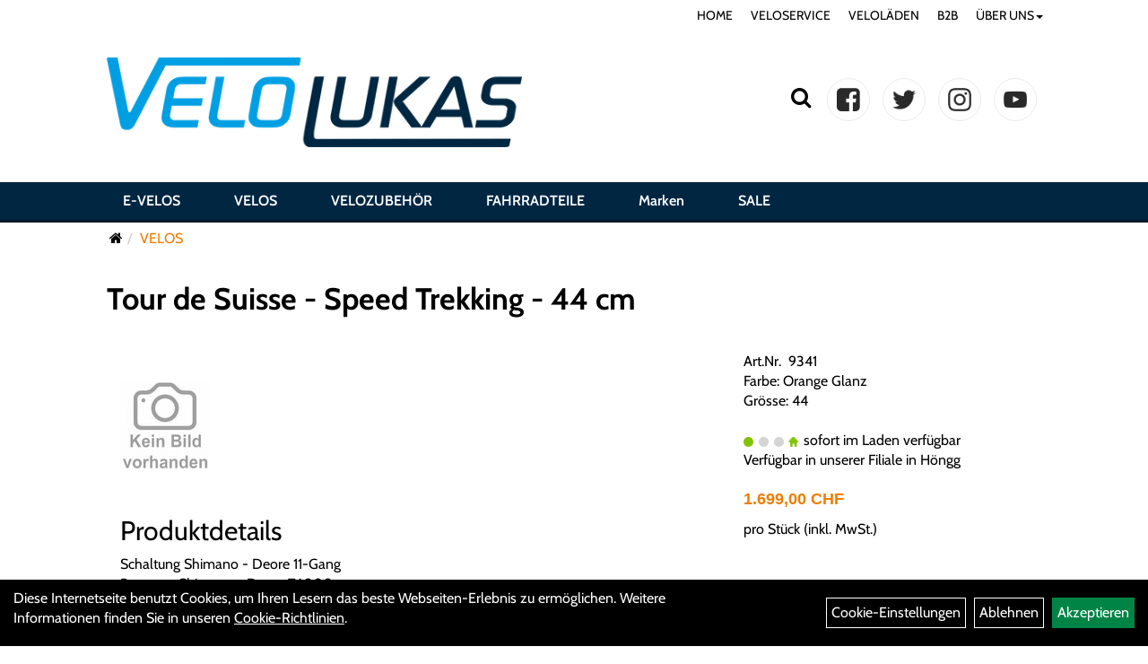

--- FILE ---
content_type: text/html; charset=utf-8
request_url: https://www.velolukas.ch/Tour-de-Suisse-Speed-Trekking-44-cm.html
body_size: 9778
content:
<!DOCTYPE html>
<html xmlns="http://www.w3.org/1999/xhtml" xml:lang="de_DE">
<head>
	<title>Tour de Suisse - Speed Trekking - 44 cm - VeloLukas</title>
	<link rel="icon" href="layout/velo-lukas/favicon.ico" type="image/vnd.microsoft.icon">
	<link rel="shortcut icon" href="layout/velo-lukas/favicon.ico" type="image/x-icon" />
	<link rel="icon" href="layout/velo-lukas/img/app_icon_192x192.png" sizes="192x192" />
	<link rel="apple-touch-icon-precomposed" href="layout/velo-lukas/img/app_icon_180x180.png" />
	<meta name="msapplication-TileImage" content="layout/velo-lukas/img/app_icon_270x270.png" />
	<meta http-equiv="X-UA-Compatible" content="IE=edge">
    <meta name="viewport" content="width=device-width, initial-scale=1">
	<base href="https://www.velolukas.ch/" />
	<link rel="canonical" href="https://www.velolukas.ch/Tour-de-Suisse-Speed-Trekking-44-cm.html">	
	<meta http-equiv="content-type" content="text/html; charset=utf-8" />
	<meta name="author" content="Velo Lukas GmbH" />
	<meta name="publisher" content="Velo Lukas GmbH" />
	<meta name="copyright" content="Velo Lukas GmbH" />
	<meta name="keywords" content="Tour, de, Suisse, -, Speed, Trekking, -, 44, cm" />
	<meta name="description" content="Tour de Suisse - Speed Trekking - 44 cm - Schaltung Shimano - Deore 11-Gang 
Bremsen Shimano - Deore T6000 
Gabel Starrgabel - Aluminium 
Vorbau Ka" />
	<meta name="page-topic" content="Tour de Suisse - Speed Trekking - 44 cm - Schaltung Shimano - Deore 11-Gang 
Bremsen Shimano - Deore T6000 
Gabel Starrgabel - Aluminium 
Vorbau Ka" />
	<meta name="abstract" content="Tour de Suisse - Speed Trekking - 44 cm - Schaltung Shimano - Deore 11-Gang 
Bremsen Shimano - Deore T6000 
Gabel Starrgabel - Aluminium 
Vorbau Ka" />
	<meta name="classification" content="Tour de Suisse - Speed Trekking - 44 cm - Schaltung Shimano - Deore 11-Gang 
Bremsen Shimano - Deore T6000 
Gabel Starrgabel - Aluminium 
Vorbau Ka" />
	<meta name="audience" content="Alle" />
	<meta name="page-type" content="Onlineschaufenster" />
	<meta name="robots" content="INDEX,FOLLOW" />	<meta http-equiv="expires" content="86400" /> <!-- 1 Tag -->
	<meta http-equiv="pragma" content="no-cache" />
	<meta http-equiv="cache-control" content="no-cache" />
	<meta http-equiv="Last-Modified" content="Sat, 17 Jan 2026 15:39:22 CET" /> <!-- heute -->
	<meta http-equiv="Content-language" content="de" />
		<link rel="stylesheet" type="text/css" href="layout/velo-lukas/css/bootstrap-3.3.6-dist/css/bootstrap.min.css" />
	<link rel="stylesheet" type="text/css" href="layout/velo-lukas/css/font-awesome-4.7.0/css/font-awesome.min.css" />
	<link rel="stylesheet" type="text/css" href="layout/velo-lukas/css/style.min.css" />
	<link rel="stylesheet" type="text/css" href="layout/velo-lukas/publiccss/publiccss.css" />
	<link rel="stylesheet" type="text/css" href="layout/velo-lukas/js/jquery-simplyscroll-2.0.05/jquery.simplyscroll.min.css" />
	<link rel="stylesheet" type="text/css" href="layout/velo-lukas/js/camera/css/camera.min.css" />
	<link rel="shortcut icon" href="layout/velo-lukas/favicon.ico" type="image/x-icon" />
	<link rel="icon" href="layout/velo-lukas/img/app_icon_192x192.png" sizes="192x192" />
	<link rel="apple-touch-icon-precomposed" href="layout/velo-lukas/img/app_icon_180x180.png" />
	<meta name="msapplication-TileImage" content="layout/velo-lukas/img/app_icon_270x270.png" />
	<!--<link rel="stylesheet" type="text/css" href="js/fancybox/jquery.fancybox-1.3.4.css" media="screen" />-->


	<!--<link rel="stylesheet" type="text/css" href="bx_styles/bx_styles.css" />-->
	<!-- bxSlider CSS file -->
	<!--<link href="js/bxSlider_4.1.2/jquery.bxslider.css" rel="stylesheet" />
	<link href="css/style.css" rel="stylesheet" type="text/css" />-->

	<!-- HTML5 Shim and Respond.js IE8 support of HTML5 elements and media queries -->
	<!-- WARNING: Respond.js doesn't work if you view the page via file:// -->
	<!--[if lt IE 9]>
	  <script src="js/html5shiv.js"></script>
	  <script src="js/respond.min.js"></script>
	<![endif]-->
	<link rel="stylesheet" type="text/css" href="layout/velo-lukas/css/artikel.min.css" />
<link rel="stylesheet" type="text/css" href="layout/velo-lukas/js/fancybox-2.1.5/source/jquery.fancybox.min.css" />

		</head>
<body>
	<div class="backdrop">

	</div>
	<div class="backdrop-content">
		<button type="button" class="close" data-dismiss="modal" aria-label="Schließen">&times;</button>
		<div class="backdrop-content-body">

		</div>
	</div>
		<div class="fullscreen-search">
		<button class="btn btn-close toggle-fullscreen-search">
			<i class="fa fa-times"></i>
		</button>
		<div class="fullscreen-search-form">
			<form action="suche.php" method="GET">
				<h3>Suche</h3>
				<div class="input-group">
					<input class="form-control" name="suchbegriff" placeholder="Suchbegriff" />
      				<div class="input-group-btn">
      					<button class="btn btn-primary">
      						<i class="fa fa-search"></i>
      					</button>
      				</div>
      			</div>
			</form>
		</div>
	</div>
	<div id="message"></div>
	<a href="#" class="backToTop"><i class="fa fa-chevron-up" aria-hidden="true"></i></a>
	<div class="modal fade" id="myModal">
	  <div class="modal-dialog modal-xlg">
		<div class="modal-content">
		  <div class="modal-header">
			<button type="button" class="close" data-dismiss="modal" aria-label="Schließen">&times;</button>
			<h4 class="modal-title"></h4>
		  </div>
		  <div class="modal-body clearfix">
		  </div>
		  <div class="modal-footer">
			<button type="button" class="btn btn-default" data-dismiss="modal">Close</button>
		  </div>
		</div><!-- /.modal-content -->
	  </div><!-- /.modal-dialog -->
	</div><!-- /.modal -->
	
<div class="container-fluid p0 row-offcanvas row-offcanvas-left">
	<div class="col-xs-12 p0" id="allaround">
		<div id="navTopFixed">
			<div class="col-xs-12 col-lg-10 col-lg-offset-1 p0 hidden-xs" id="topNavigation">
				<ul class="ul1 nav navbar-nav" role="list"><li class="cmsLink1 ">
									<a class="" href="https://www.velolukas.ch/index.php" title="HOME">HOME</a>
									</li><li class="cmsLink1 ">
									<a class="" href="https://www.velolukas.ch/Veloservice" title="VELOSERVICE">VELOSERVICE</a>
									</li><li class="cmsLink1 ">
									<a class="" href="https://www.velolukas.ch/Veloläden" title="VELOLÄDEN">VELOLÄDEN</a>
									</li><li class="cmsLink1 ">
									<a class="" href="https://www.velolukas.ch/B2B-Flotte" title="B2B ">B2B </a>
									</li><li class="dropdown cmsLink1 ">
									<a class="dropdown-toggle " data-toggle="dropdown"  href="#" title="ÜBER UNS">ÜBER UNS<span class="caret"></span></a>
									<ul class="dropdown-menu dropdown-menu-right cmsSubUl1" role="list"><li class="cmsSubLi1 ">
														<a class="cmsSubLink" href="https://www.velolukas.ch/ueber-uns" title="Über uns">Über uns</a>
														</li><li class="cmsSubLi1 ">
														<a class="cmsSubLink" href="https://www.velolukas.ch/jobs" title="Jobs">Jobs</a>
														</li><li class="cmsSubLi1 ">
														<a class="cmsSubLink" href="https://www.velolukas.ch/Unser-Einsatz" title="Unser Einsatz">Unser Einsatz</a>
														</li><li class="cmsSubLi1 ">
														<a class="cmsSubLink" href="https://www.velolukas.ch/Kontakt" title="Kontakt">Kontakt</a>
														</li></ul></li></ul>			</div>
			<div id="headerdiv" class="col-xs-12 ">
				<div class="col-xs-12 col-lg-10 col-lg-offset-1 p0">
					<div id="headerlogo" class="pull-left mb10">
						<a href="./" title="VeloLukas">
							<img class="img-responsive" src="layout/velo-lukas/img/logo-velo-lukas.png" title="VeloLukas" alt="VeloLukas" />
						</a>
					</div>
					<div class="visible-xs pull-left mt0">
							<!--<button type="button" id="toggleCanvasBtn" class="navbar-toggle btn btn-default pull-right collapsed" data-toggle="collapse" data-target="#collapsable-2">--><!--#collapsable-2,.navigation_unterkategorien_1-->
							
							
							<div class="visible-xs pull-right">
												
											</div>
							<button class="pull-right btn btn-link toggle-fullscreen-search visible-xs">
								<i class="fa fa-search"></i>
							</button>
							<button type="button" id="toggleCanvasBtn" class="navbar-toggle btn btn-default pull-right collapsed" data-toggle="offcanvas" data-target="#sidebar"><!--#collapsable-2,.navigation_unterkategorien_1-->
								<span class="sr-only">Toggle navigation</span>
								<span class="icon-bar"></span>
								<span class="icon-bar"></span>
								<span class="icon-bar"></span>
							</button>
					</div>
					<div class="pull-right inlineIconMenu">
						<button class="pull-left btn btn-link toggle-fullscreen-search hidden-xs">
							<i class="fa fa-search"></i>
						</button>
						<span class="hidden-xs">
											
										</span>
						<div class="socialmediaLinks">
							<a href="https://www.facebook.com/velolukas/" target="_blank"><img alt="" src="/userfiles/image/facebook.png" /></a> <a href="#"><img alt="" src="/userfiles/image/twitter.png" /></a> <a href="#"><img alt="" src="/userfiles/image/instagram.png" /></a> <a href="#"><img alt="" src="/userfiles/image/youtube.png" /></a>						</div>
																		
											</div>
				</div>
				
			</div>
		
			<div class="col-xs-12 p0">
				<div class="hidden-xs collapse navbar-collapse" id="mdMainNav">
					<div class="col-xs-12 col-lg-10 col-lg-offset-1 p0">
						
		<ul class="navigation_hauptkategorien nav navbar-nav">
				<li>
					<a href="E-VELOS.html">E-VELOS</a><ul class="dropdown-menu"><li class="NaviItem_subkat_1"><a class="" href="E-VELOS/E-City.html" title="E-City - VeloLukas">E-City</a><li class="NaviItem_subkat_1"><a class="" href="E-VELOS/E-Trekking.html" title="E-Trekking - VeloLukas">E-Trekking</a><li class="NaviItem_subkat_1"><a class="" href="E-VELOS/E-Bike-Crossover.html" title="E-Bike Crossover - VeloLukas">E-Bike Crossover</a><li class="NaviItem_subkat_1"><a class="" href="E-VELOS/E-MTB.html" title="E-MTB - VeloLukas">E-MTB</a><li class="NaviItem_subkat_1"><a class="" href="E-VELOS/E-Urban-Light-Assist.html" title="E-Urban Light Assist - VeloLukas">E-Urban Light Assist</a><li class="NaviItem_subkat_1"><a class="" href="E-VELOS/Schnelle-E-Velos.html" title="Schnelle E-Velos - VeloLukas">Schnelle E-Velos</a></ul></li>
				<li>
					<a href="Velos.html">VELOS</a><ul class="dropdown-menu"><li class="NaviItem_subkat_1"><a class="" href="Velos/Kinder-/Jugendvelos.html" title="Kinder- /Jugendvelos - VeloLukas">Kinder- /Jugendvelos</a><li class="NaviItem_subkat_1"><a class="" href="Velos/Cityvelos.html" title="Cityvelos - VeloLukas">Cityvelos</a><li class="NaviItem_subkat_1"><a class="" href="Velos/Tourenvelos-/-Trekkingvelos.html" title="Tourenvelos / Trekkingvelos - VeloLukas">Tourenvelos / Trekkingvelos</a></ul></li>
				<li>
					<a href="VELOZUBEHÖR.html">VELOZUBEHÖR</a><ul class="dropdown-menu"><li class="NaviItem_subkat_1"><a class="" href="VELOZUBEHÖR/Beleuchtung.html" title="Beleuchtung - VeloLukas">Beleuchtung</a><li class="NaviItem_subkat_1"><a class="" href="VELOZUBEHÖR/Fahrradanhänger.html" title="Fahrradanhänger - VeloLukas">Fahrradanhänger</a><li class="NaviItem_subkat_1"><a class="" href="VELOZUBEHÖR/Fahrradcomputer.html" title="Fahrradcomputer - VeloLukas">Fahrradcomputer</a><li class="NaviItem_subkat_1"><a class="" href="VELOZUBEHÖR/Flaschenhalter.html" title="Flaschenhalter - VeloLukas">Flaschenhalter</a><li class="NaviItem_subkat_1"><a class="" href="VELOZUBEHÖR/Flickzeug.html" title="Flickzeug - VeloLukas">Flickzeug</a><li class="NaviItem_subkat_1"><a class="" href="VELOZUBEHÖR/Gepäckträger.html" title="Gepäckträger - VeloLukas">Gepäckträger</a><li class="NaviItem_subkat_1"><a class="" href="VELOZUBEHÖR/Kindersitze.html" title="Kindersitze - VeloLukas">Kindersitze</a><li class="NaviItem_subkat_1"><a class="" href="VELOZUBEHÖR/Klingeln-Hupen.html" title="Klingeln & Hupen - VeloLukas">Klingeln & Hupen</a><li class="NaviItem_subkat_1"><a class="" href="VELOZUBEHÖR/Körbe.html" title="Körbe - VeloLukas">Körbe</a><li class="NaviItem_subkat_1"><a class="" href="VELOZUBEHÖR/Packtaschen.html" title="Packtaschen - VeloLukas">Packtaschen</a><li class="NaviItem_subkat_1"><a class="" href="VELOZUBEHÖR/Pflegemittel.html" title="Pflegemittel - VeloLukas">Pflegemittel</a><li class="NaviItem_subkat_1"><a class="" href="VELOZUBEHÖR/Pumpen.html" title="Pumpen - VeloLukas">Pumpen</a><li class="NaviItem_subkat_1"><a class="" href="VELOZUBEHÖR/Schlösser.html" title="Schlösser - VeloLukas">Schlösser</a><li class="NaviItem_subkat_1"><a class="" href="VELOZUBEHÖR/Wasserflaschen.html" title="Wasserflaschen - VeloLukas">Wasserflaschen</a><li class="NaviItem_subkat_1"><a class="" href="VELOZUBEHÖR/Werkzeuge.html" title="Werkzeuge - VeloLukas">Werkzeuge</a></ul></li>
				<li>
					<a href="FAHRRADTEILE.html">FAHRRADTEILE</a><ul class="dropdown-menu"><li class="NaviItem_subkat_1"><a class="" href="FAHRRADTEILE/Bremsanlagen.html" title="Bremsanlagen - VeloLukas">Bremsanlagen</a><li class="NaviItem_subkat_1"><a class="" href="FAHRRADTEILE/Bremsen.html" title="Bremsen - VeloLukas">Bremsen</a><li class="NaviItem_subkat_1"><a class="" href="FAHRRADTEILE/Griffe.html" title="Griffe - VeloLukas">Griffe</a><li class="NaviItem_subkat_1"><a class="" href="FAHRRADTEILE/Innenlager.html" title="Innenlager - VeloLukas">Innenlager</a><li class="NaviItem_subkat_1"><a class="" href="FAHRRADTEILE/Kabel.html" title="Kabel - VeloLukas">Kabel</a><li class="NaviItem_subkat_1"><a class="" href="FAHRRADTEILE/Kassetten-Ritzel.html" title="Kassetten & Ritzel - VeloLukas">Kassetten & Ritzel</a><li class="NaviItem_subkat_1"><a class="" href="FAHRRADTEILE/Ketten.html" title="Ketten - VeloLukas">Ketten</a><li class="NaviItem_subkat_1"><a class="" href="FAHRRADTEILE/Kettenblätter.html" title="Kettenblätter - VeloLukas">Kettenblätter</a><li class="NaviItem_subkat_1"><a class="" href="FAHRRADTEILE/Kurbel-garnituren.html" title="Kurbel & -garnituren - VeloLukas">Kurbel & -garnituren</a><li class="NaviItem_subkat_1"><a class="" href="FAHRRADTEILE/Lenkerbänder.html" title="Lenkerbänder - VeloLukas">Lenkerbänder</a><li class="NaviItem_subkat_1"><a class="" href="FAHRRADTEILE/Naben.html" title="Naben - VeloLukas">Naben</a><li class="NaviItem_subkat_1"><a class="" href="FAHRRADTEILE/Pedale.html" title="Pedale - VeloLukas">Pedale</a><li class="NaviItem_subkat_1"><a class="" href="FAHRRADTEILE/Reifen.html" title="Reifen - VeloLukas">Reifen</a><li class="NaviItem_subkat_1"><a class="" href="FAHRRADTEILE/Sättel.html" title="Sättel - VeloLukas">Sättel</a><li class="NaviItem_subkat_1"><a class="" href="FAHRRADTEILE/Sattelstützen.html" title="Sattelstützen - VeloLukas">Sattelstützen</a><li class="NaviItem_subkat_1"><a class="" href="FAHRRADTEILE/Schalthebel.html" title="Schalthebel - VeloLukas">Schalthebel</a><li class="NaviItem_subkat_1"><a class="" href="FAHRRADTEILE/Schaltungen.html" title="Schaltungen - VeloLukas">Schaltungen</a><li class="NaviItem_subkat_1"><a class="" href="FAHRRADTEILE/Schaltwerke.html" title="Schaltwerke - VeloLukas">Schaltwerke</a><li class="NaviItem_subkat_1"><a class="" href="FAHRRADTEILE/Schutzbleche.html" title="Schutzbleche - VeloLukas">Schutzbleche</a><li class="NaviItem_subkat_1"><a class="" href="FAHRRADTEILE/Ständer.html" title="Ständer - VeloLukas">Ständer</a><li class="NaviItem_subkat_1"><a class="" href="FAHRRADTEILE/Steuersätze.html" title="Steuersätze - VeloLukas">Steuersätze</a><li class="NaviItem_subkat_1"><a class="" href="FAHRRADTEILE/Vorbauten.html" title="Vorbauten - VeloLukas">Vorbauten</a></ul></li>
				<li class="markenli">
					<a class="markena" href="hersteller.php" title="VeloLukas - Marken">Marken</a>
				</li>
				<li class="saleli">
					<a class="sale" href="sale.php" title="VeloLukas - SALE">SALE</a>
				</li>
		</ul>					</div>
				</div>
				
			</div>
		</div>
		
		<div class="col-xs-12 col-lg-10 col-lg-offset-1 p0 emption_text">
				<div class="col-xs-12 p0">
					<ol class="breadcrumb m0"><li><a href="index.php"  title="Start"><i class="fa fa-home"></i></a></li><li class="active"><a href="Velos.html"  title="VELOS">VELOS</a></li>
					</ol>
				</div></div>		
		<div id="maindiv" class="col-xs-12 p0">
					<div id="inhaltdivstart" class="col-xs-12 p0">
		
<div id="artikel_inhalt" class="col-xs-12">
										
		<!--<h1 class="title"><a href="Velos.html">VELOS</a></h1>-->
	
				

<div class="titlebar pl0 pr0 pt10 pb30 col-xs-12 col-lg-10 col-lg-offset-1">
	<h1 class="p0"><a class="artikellink" href="Tour-de-Suisse-Speed-Trekking-44-cm.html" title="Tour de Suisse - Speed Trekking - 44 cm - VeloLukas">Tour de Suisse - Speed Trekking - 44 cm</a></h1>
</div>


<div class="col-xs-12 col-lg-10 col-lg-offset-1 p0">
	<div class="col-xs-12 col-md-8">
		<div class="col-xs-12 p0">
			<div class="artikelhersteller col-xs-12 p0"></div>
			<a class="lightbox fancybox.image" href="getimage.php?artikelid=000000-63bebc7722a1e&size=xl&image=1" title="Tour de Suisse - Speed Trekking - 44 cm">
				<img src="getimage.php?artikelid=000000-63bebc7722a1e&size=xl&image=1" title="Tour de Suisse - Speed Trekking - 44 cm" alt="Tour de Suisse - Speed Trekking - 44 cm" onError="this.onerror=null;this.src='layout/'velo-lukas/img/keinbild_1.jpg'"/>
			</a>
		</div>
		<div class="minibilder col-xs-12 p0">
							
				
								
					
				
								
					
				
								
					
				
								
					
				
				
				
			
				
			
			
		</div>
		<div class="col-xs-12 p0 visible-xs visible-sm">
			<div class="productNewReduced"></div>
			<span>Art.Nr.&nbsp; 9341</span><br />
			Farbe: Orange Glanz<br />
Gr&ouml;sse: 44<br /><br />
			<div class="artikelampel col-xs-12 p0 mb20"><img src="https://www.velolukas.ch/layout/velo-lukas/img/ampel_haus.png" title="sofort im Laden verfügbar
Verfügbar in unserer Filiale in Höngg
" alt="sofort im Laden verfügbar
Verfügbar in unserer Filiale in Höngg
" /> sofort im Laden verfügbar<br />Verfügbar in unserer Filiale in Höngg<br /></div>
		
							
				<p class="mt10"><span class="preisanzeige">1.699,00 CHF</span></p>
			
				
			
			 pro Stück 
			(inkl. MwSt.)
			<br />
			
			<span class="siesparen"></span><br />				
			
			
						<br />
			

					<br />
					

			
			
			
			<div class="col-xs-12 p0">
				
			</div>
							
			<a href="#fragen" class="btn btn-merkur-2 txtpopup" title="Fragen zum Artikel">
	  			<i class="fa fa-comments"></i>
				<span>Fragen zum Artikel</span>
			</a>
			
				
			
			
		</div>
		<div id="Produktdetails" class="col-xs-12 clearfix table-responsive  pt30 pl0 pb50 pr0">
			<h2>Produktdetails</h2>
			Schaltung Shimano - Deore 11-Gang&nbsp;<br />
Bremsen Shimano - Deore T6000&nbsp;<br />
Gabel Starrgabel - Aluminium&nbsp;<br />
Vorbau Kalloy - ASNR1 OS-90 Schwarz&nbsp;<br />
Lenkererh&ouml;hung Standard Anzahl Spacer&nbsp;<br />
Lenker Satori - Deviant Bow 700mm&nbsp;<br />
Griffe Velo - Ergo D3&nbsp;<br />
Scheinwerfer Busch &amp; M&uuml;ller - IQ-X&nbsp;<br />
R&uuml;cklicht in Schutzblech integriert&nbsp;<br />
Dynamo Shimano - DH-UR700-3D&nbsp;<br />
Schutzbleche Curana - CLite&nbsp;<br />
Gep&auml;cktr&auml;ger Racktime - StandIT IMM&nbsp;<br />
Sattel Selle Royal - Viper&nbsp;<br />
Sattelst&uuml;tzenklemmung Kalloy&nbsp;<br />
Sattelst&uuml;tze Kalloy - SP719&nbsp;<br />
Felgen Mach1 - 820&nbsp;<br />
Speichen DT Swiss Speichen&nbsp;<br />
Pneu Schwalbe - Little Big Ben&nbsp;<br />
Schlauch Schwalbe - SV17&nbsp;<br />
Schloss Trelock - RS 453 POC&nbsp;<br />
Pedale Wellgo - Sandpaper&nbsp;<br />
St&auml;nder Hebie - FIX 40<br />
			
			
			
			
			<div class="hidden">
				<script type="application/ld+json">
            {"@context":"https:\/\/schema.org","@type":"Product","category":"VELOS","sku":"9341","gtin":"00009341","name":"Tour de Suisse - Speed Trekking - 44 cm","description":"Schaltung Shimano - Deore 11-Gang&nbsp;\nBremsen Shimano - Deore T6000&nbsp;\nGabel Starrgabel - Aluminium&nbsp;\nVorbau Kalloy - ASNR1 OS-90 Schwarz&nbsp;\nLenkererh&ouml;hung Standard Anzahl Spacer&nbsp;\nLenker Satori - Deviant Bow 700mm&nbsp;\nGriffe Velo - Ergo D3&nbsp;\nScheinwerfer Busch &amp; M&uuml;ller - IQ-X&nbsp;\nR&uuml;cklicht in Schutzblech integriert&nbsp;\nDynamo Shimano - DH-UR700-3D&nbsp;\nSchutzbleche Curana - CLite&nbsp;\nGep&auml;cktr&auml;ger Racktime - StandIT IMM&nbsp;\nSattel Selle Royal - Viper&nbsp;\nSattelst&uuml;tzenklemmung Kalloy&nbsp;\nSattelst&uuml;tze Kalloy - SP719&nbsp;\nFelgen Mach1 - 820&nbsp;\nSpeichen DT Swiss Speichen&nbsp;\nPneu Schwalbe - Little Big Ben&nbsp;\nSchlauch Schwalbe - SV17&nbsp;\nSchloss Trelock - RS 453 POC&nbsp;\nPedale Wellgo - Sandpaper&nbsp;\nSt&auml;nder Hebie - FIX 40","brand":"Tour de Suisse","offers":{"@type":"offer","availability":"https:\/\/schema.org\/InStock","price":"1699.00","priceCurrency":"CHF","priceValidUntil":"2026-01-18","url":"https:\/\/www.velolukas.ch\/Tour-de-Suisse-Speed-Trekking-44-cm.html"}}
        </script>
			</div>
		</div>
	</div>
	
	<div class="hidden" id="artikel_back_notification_dialog">
		
	</div>


	<div class="col-xs-12 col-md-4 hidden-xs hidden-sm">
		<div class="productNewReduced"></div>
		<span>Art.Nr.&nbsp; 9341</span><br />
		Farbe: Orange Glanz<br />
Gr&ouml;sse: 44<br /><br />
		<div class="artikelampel col-xs-12 p0 mb20"><img src="https://www.velolukas.ch/layout/velo-lukas/img/ampel_haus.png" title="sofort im Laden verfügbar
Verfügbar in unserer Filiale in Höngg
" alt="sofort im Laden verfügbar
Verfügbar in unserer Filiale in Höngg
" /> sofort im Laden verfügbar<br />Verfügbar in unserer Filiale in Höngg<br /></div>
	
						
			<p class="mt10"><span class="preisanzeige">1.699,00 CHF</span></p>
		
				
		
		 pro Stück 
		(inkl. MwSt.)
		<br />
		
		<span class="siesparen"></span><br />				
		
		<br />
				<br />
		

					<br />
					

		
		
		
		<div class="col-xs-12 p0">
			
		</div>
						
		<a href="#fragen" class="btn btn-merkur-2 txtpopup" title="Fragen zum Artikel">
  			<i class="fa fa-comments"></i>
			<span>Fragen zum Artikel</span>
		</a>
		
				
		
		
	</div>
</div>
	
				
<div id="fragen" class="hidden">
	<div class="col-xs-12 p0 question_form_content">
		<h3 class="bold">Haben Sie Fragen zum Artikel?</h3>
		<p>Gern beantworten wir Ihre Fragen zum oben gezeigten Artikel. Schreiben Sie uns eine Nachricht und wir melden uns zurück</p>
		
			<div class=" anyForm mb10 " data-type="question" data-id="2">
				<div class="text-content ui-sortable-handle" id="Text1" data-original-name="Text1" data-type="Text" style="">M&ouml;chtest Du dieses Produkt reservieren, w&uuml;nschst Du dazu eine Verkaufsberatung und Probefahrt oder hast Du eine Frage?<br>
Schreibe uns eine Nachricht und wir melden uns bei Dir.</div><div class="form-group ui-sortable-handle" id="Name" data-original-name="Name" data-type="Input" data-kunden-data="vorname_nachname"><label class="required" for="input0696b9f1a0a587487501753">Vorname, Name</label><input class="form-control" name="Name" tabindex="0" required="" id="input0696b9f1a0a587487501753"></div><div class="form-group ui-sortable-handle" id="Input3" data-original-name="Input3" data-type="Input" style=""><label class="required" for="input1696b9f1a0a5c0232201513">Postleitzahl</label><input class="form-control" name="Input3" tabindex="0" required="" id="input1696b9f1a0a5c0232201513"></div><div class="form-group ui-sortable-handle" id="Input4" data-original-name="Input4" data-type="Input" style=""><label class="required" for="input2696b9f1a0a5e0365204720">Ort</label><input class="form-control" name="Input4" tabindex="0" required="" id="input2696b9f1a0a5e0365204720"></div><div class="form-group ui-sortable-handle" id="Input5" data-original-name="Input5" data-type="Input" style=""><label class="required" for="input3696b9f1a0a5fc550864379">Land</label><input class="form-control" name="Input5" tabindex="0" required="" id="input3696b9f1a0a5fc550864379"></div><div class="form-group ui-sortable-handle" id="email" data-original-name="email" data-type="Email" data-kunden-data="email"><label class="required" for="input4696b9f1a0a617565198395">E-Mail-Adresse</label><input class="form-control" required="" name="email" id="input4696b9f1a0a617565198395"></div><div class="form-group ui-sortable-handle" id="Input6" data-original-name="Input6" data-type="Input" style=""><label class="" for="input5696b9f1a0a631082956389">Telefonnummer</label><input class="form-control" name="Input6" tabindex="0" id="input5696b9f1a0a631082956389"></div><div class="form-group ui-sortable-handle" id="Frage" data-original-name="Frage" data-type="Textarea"><label class="required" for="Textarea1">Textfeld</label><textarea class="form-control" id="Textarea1" tabindex="0" name="Frage" required=""></textarea></div>

		
			<div class="form-group mb10">
				<label for="copy696b9f1a0a2cb781595725">Ich möchte eine Kopie dieser Nachricht erhalten</label>
				<input id="copy696b9f1a0a2cb781595725" type="checkbox" name="_request_copy" value="1" />
			</div>
			<!--<div class="form-group requestCopyEMail">
				<label>Ihre E-Mail-Adresse</label>
				<input name="_customer_email" value="" />
			</div>-->
			<div class="form-group clearfix mb10">
				<label for="cap696b9f1a0a2d9439361974">Sicherheitscode</label>
				<div>
					<img class="captcha_image" src="https://www.velolukas.ch/includes/captcha/captcha.php" alt="CAPTCHA Image" /><br />
					<p>Bitte geben Sie die Buchstaben und Zahlen aus dem Bild hier ein. Achten Sie auf Groß- und Kleinschreibung.</p>
					<input id="cap696b9f1a0a2d9439361974" type="text" name="captcha_code" size="10" maxlength="6" class="form-control"  aria-label="Captcha" />		
				</div>
			</div><input name="artikelid" value="000000-63bebc7722a1e" type="hidden" />
			<div class="form-group" id="Checkbox_Datenschutz" data-original-name="Checkbox_Datenschutz" data-type="Checkbox" data-index="-1">
				<label class="required" for="ds696b9f1a0a2e0139806929">
					Die <a href="/datenschutz.php" target="_blank">Datenschutzerklärung</a> habe ich zur Kenntnis genommen.
				</label>
				<input id="ds696b9f1a0a2e0139806929" class="" name="Checkbox_Datenschutz" value="1" required="" type="checkbox">
			</div>
				<input name="id" value="2" type="hidden"/>
				<input name="action" value="sendAnyForm" type="hidden"/>
				<button class="btn btn-primary submitAnyForm">Abschicken</button>
				<p style="font-size: 14px;color: #B60000;margin-top:10px">* = Pflichtangabe</p>
			</div>
	</div>
</div>

				


	





<div id="addon_artikel" class="hidden">
		<div class="col-xs-12 p0 mb10 popup_artikel_details">
			<div class="col-xs-3 col-md-3">
				<img src="getimage.php?artikelid=000000-63bebc7722a1e&size=xl&image=1" title="Tour de Suisse - Speed Trekking - 44 cm" alt="Tour de Suisse - Speed Trekking - 44 cm" 
					onError="this.onerror=null;this.src='layout/'velo-lukas/img/keinbild_1.jpg'"/>
			</div>
			<div class="col-xs-9 col-md-9 p0">
				<div class="col-xs-12 col-md-6 col-lg-4">
					<h3>Tour de Suisse - Speed Trekking - 44 cm</h3>
					<p>Farbe: Orange Glanz<br />
Gr&ouml;sse: 44</p>
				</div>
				<div class="col-xs-12 col-md-6 col-lg-4">
					<div class="artikelampel col-xs-12 p0 mb20"><img src="https://www.velolukas.ch/layout/velo-lukas/img/ampel_haus.png" title="sofort im Laden verfügbar
Verfügbar in unserer Filiale in Höngg
" alt="sofort im Laden verfügbar
Verfügbar in unserer Filiale in Höngg
" /> &nbsp; sofort im Laden verfügbar<br />Verfügbar in unserer Filiale in Höngg<br /></div>
				</div>
				<div class="col-xs-12 col-md-6 col-lg-4">
					<span class="preisanzeige">1.699,00 CHF</span>
				</div>
			</div>
		</div>
		<div class="col-xs-12 p0 artikel_addon_liste_container">		
			<div class="addon_artikel_cart_info col-xs-12">
				<div class="pull-right">
					<b>Ihr Warenkorb:</b>
					<span class="artikel_count"></span>
					<span class="artikel_preis"></span>
				</div>
			</div>
			<div class="col-xs-12 p0 artikel_addon_liste_navigation">
				<div class="pull-left">
					<button class="btn btn-default" onclick="$dlg.close();">
						Weiter einkaufen
					</button>
				</div>
				<div class="pull-right">
					<a href="https://www.velolukas.ch/bestellen/anmelden" class="btn btn-primary zur_kasse btn-lg">
						Zur Kasse
					</a><br />
					<a href="https://www.velolukas.ch/warenkorb.php" class="btn btn-default">
						Zum Warenkorb
					</a>
				</div>
			</div>
		</div>
	</div>	
								
				</div>
			</div><!-- ENDE INHALT-->
			
		</div><!-- EDNE Maindiv -->	
		<div id="footer_bewertung" class="col-xs-12 col-md-12">
			<!-- response error (wrongPlan) [v1.8] -->		</div>
		<div id="footer" class="col-xs-12 col-md-12 p0">
			<div class="col-xs-12 col-lg-10 col-lg-offset-1 p0">
				<div id="footer_logo_velolukas" class="footerlogo col-xs-12 col-md-6 col-lg-5 p0">
					<a href="./" title="VeloLukas">
						<img class="img-responsive" src="layout/velo-lukas/img/logo-velo-lukas_fusszeile.png" title="VeloLukas" alt="VeloLukas" />
					</a>
				</div>
				<div id="footer_logospbg" class="footerlogo col-xs-12 col-md-6 col-lg-3 p0">
					&nbsp;
				</div>
				<div id="footer_hoengg" class="col-xs-12 col-md-6 col-lg-2 p0">
					<b>Velo Lukas Höngg					</b>
					<br />
					Regensdorferstrasse 4<br />
8049 Z&uuml;rich<br />
<br />
+41 44 341 77 88<br />
hoengg@velolukas.ch				</div>
				<div id="footer_oerlikon" class="col-xs-12 col-md-6 col-lg-2 p0">
					<b>Velo Lukas Oerlikon					</b>
					<br />
					Schwamendingenstrasse 25<br />
8050 Z&uuml;rich<br />
<br />
+41 44 341 88 77<br />
oerlikon@velolukas.ch				</div>

				<div class="footerspacer col-xs-12 p0">
					<hr>
				</div>
				<div id="footer_open" class="footerlogo col-xs-12 col-md-12 col-lg-5 p0">
					<span class="footer_heading">Öffnungszeiten</span>
					<table border="0" cellpadding="1" cellspacing="1" style="width: 100%;">
	<tbody>
		<tr>
			<td>Montag</td>
			<td>Geschlossen</td>
		</tr>
		<tr>
			<td>Dienstag</td>
			<td>08:30 bis 12:30 / 14:00 bis 18:00 Uhr</td>
		</tr>
		<tr>
			<td>Mittwoch</td>
			<td><span style="color:#EF7D00;">14:00 bis 18:00 Uhr</span> (Mittwoch Vormittag geschlossen)</td>
		</tr>
		<tr>
			<td>Donnerstag</td>
			<td>08:30 bis 12:30 / 14:00 bis 18:00 Uhr</td>
		</tr>
		<tr>
			<td>Freitag</td>
			<td>08:30 bis 12:30 / 14:00 bis 18:00 Uhr</td>
		</tr>
		<tr>
			<td>Samstag</td>
			<td>durchgehend von 10:00 bis 16:00 Uhr</td>
		</tr>
	</tbody>
</table>
				</div>
				<div id="footer_navi" class="col-xs-12 col-lg-7 p0">
					<div id="footer_navi_1" class="col-xs-12 col-md-4 col-lg-4 p0">
						<span class="footer_heading">VELOS</span>
						<ul class="ul15 nav nav-stacked col-xs-12" role="list"><li class="cmsLink15 ">
									<a class="" href="Velos/Kinder-/Jugendvelos.html" title="Kinder- /Jugendvelos">Kinder- /Jugendvelos</a>
									</li><li class="cmsLink15 ">
									<a class="" href="Velos/Cityvelos.html" title="Cityvelos">Cityvelos</a>
									</li><li class="cmsLink15 ">
									<a class="" href="Velos/Tourenvelos-/-Trekkingvelos.html" title="Tourenvelos / Trekkingvelos">Tourenvelos / Trekkingvelos</a>
									</li><li class="cmsLink15 ">
									<a class="" href="Velos/Mountainbikes.html" title="Mountainbikes">Mountainbikes</a>
									</li><li class="cmsLink15 ">
									<a class="" href="Velos/Gravel/Rennvelos.html" title="Gravel/Rennvelos">Gravel/Rennvelos</a>
									</li></ul>					</div>
					<div id="footer_navi_2" class="col-xs-12 col-md-4 col-lg-4 p0">
						<span class="footer_heading">E-VELOS</span>
						<ul class="ul16 nav nav-stacked col-xs-12" role="list"><li class="cmsLink16 ">
									<a class="" href="E-VELOS/E-MTB.html" title="E-MTB">E-MTB</a>
									</li><li class="cmsLink16 ">
									<a class="" href="E-VELOS/E-City.html" title="E-City">E-City</a>
									</li><li class="cmsLink16 ">
									<a class="" href="E-VELOS/E-Cargo.html" title="E - Cargo Velo">E - Cargo Velo</a>
									</li><li class="cmsLink16 ">
									<a class="" href="E-VELOS/E-Urban-Light-Assist.html" title="E-Urban Light Assist">E-Urban Light Assist</a>
									</li><li class="cmsLink16 ">
									<a class="" href="E-VELOS/Schnelle-E-Velos.html" title="Schnelle E-Velos">Schnelle E-Velos</a>
									</li></ul>					</div>
					<div id="footer_navi_3" class="col-xs-12 col-md-4 col-lg-4 p0">
						<span class="footer_heading">Unser Unternehmen</span>
						<ul class="ul14 nav nav-stacked col-xs-12" role="list"><li class="cmsLink14 ">
									<a class="" href="https://www.velolukas.ch/Kontakt" title="Kontakt">Kontakt</a>
									</li><li class="cmsLink14 ">
									<a class="" href="https://www.velolukas.ch/Veloläden" title="Veloläden">Veloläden</a>
									</li><li class="cmsLink14 ">
									<a class="" href="https://www.velolukas.ch/Veloservice" title="Veloservice">Veloservice</a>
									</li><li class="cmsLink14 ">
									<a class="" href="https://www.velolukas.ch/ueber-uns" title="VeloLukas-Team">VeloLukas-Team</a>
									</li><li class="cmsLink14 ">
									<a class="" href="https://www.velolukas.ch/Unser-Einsatz" title="Unser Einsatz">Unser Einsatz</a>
									</li><li class="cmsLink14 ">
									<a class="" href="https://www.velolukas.ch/jobs" title="Jobs">Jobs</a>
									</li></ul>					</div>
				</div>
							</div>
			<div class="footerspacer col-xs-12 p0">
				<hr>
			</div>
			<div id="footer_copyright" class="col-xs-12 col-lg-10 col-lg-offset-1 pt10">
				<div class="col-xs-12 col-lg-6 p0">
					&copy; Copyright 2022 - Velo Lukas GmbH				</div>
				<div class="col-xs-12 col-lg-5 p0 pull-right">
					<ul class="ul17" role="list"><li class="cmsLink17 ">
									<a class="" href="https://www.velolukas.ch/impressum.php" title="Impressum">Impressum</a>
									</li><li class="cmsLink17 ">
									<a class="" href="https://www.velolukas.ch/agb.php" title="AGB">AGB</a>
									</li><li class="cmsLink17 ">
									<a class="" href="https://www.velolukas.ch/datenschutz.php" title="Datenschutz">Datenschutz</a>
									</li></ul>				</div>
			</div>
		</div>
	
	<div class="col-xs-6 col-sm-3 hidden-sm hidden-md hidden-lg sidebar-offcanvas p0" id="sidebar">
		<div class="col-xs-12 p0">
		<ul class="ul1 nav navbar-nav" role="list"><li class="cmsLink1 ">
									<a class="" href="https://www.velolukas.ch/index.php" title="HOME">HOME</a>
									</li><li class="cmsLink1 ">
									<a class="" href="https://www.velolukas.ch/Veloservice" title="VELOSERVICE">VELOSERVICE</a>
									</li><li class="cmsLink1 ">
									<a class="" href="https://www.velolukas.ch/Veloläden" title="VELOLÄDEN">VELOLÄDEN</a>
									</li><li class="cmsLink1 ">
									<a class="" href="https://www.velolukas.ch/B2B-Flotte" title="B2B ">B2B </a>
									</li><li class="dropdown cmsLink1 ">
									<a class="dropdown-toggle " data-toggle="dropdown"  href="#" title="ÜBER UNS">ÜBER UNS<span class="caret"></span></a>
									<ul class="dropdown-menu cmsSubUl1" role="list"><li class="cmsSubLi1 ">
														<a class="cmsSubLink" href="https://www.velolukas.ch/ueber-uns" title="Über uns">Über uns</a>
														</li><li class="cmsSubLi1 ">
														<a class="cmsSubLink" href="https://www.velolukas.ch/jobs" title="Jobs">Jobs</a>
														</li><li class="cmsSubLi1 ">
														<a class="cmsSubLink" href="https://www.velolukas.ch/Unser-Einsatz" title="Unser Einsatz">Unser Einsatz</a>
														</li><li class="cmsSubLi1 ">
														<a class="cmsSubLink" href="https://www.velolukas.ch/Kontakt" title="Kontakt">Kontakt</a>
														</li></ul></li></ul>		</div>
		<div class="col-xs-12 p0">
			<ul class="ul-level-1 nav navbar-nav"><li class="" data-toggle="menu-own5874f7dbc8c5f">
			<a href="E-VELOS.html">E-VELOS</a>
		</li><li class="active " data-toggle="menu-own58734a56ad57f">
			<a href="Velos.html">VELOS</a>
		</li><li class="" data-toggle="menu-own5874f5739ec15">
			<a href="VELOZUBEHÖR.html">VELOZUBEHÖR</a>
		</li><li class="" data-toggle="menu-own5874f5868962f">
			<a href="FAHRRADTEILE.html">FAHRRADTEILE</a>
		</li><li class="">
			<a href="sale.php">SALE</a>
		</li><li class="" data-toggle="menu-">
			<a href="hersteller.php">Marken</a>
		</li>		</div>
			</div>
			<div class="col-cs-12" id="cookie_information">
			<div class="col-xs-12 col-md-8" id="cookie_information_text">
				Diese Internetseite benutzt Cookies, um Ihren Lesern das beste Webseiten-Erlebnis zu ermöglichen. Weitere Informationen finden Sie in unseren <a href="https://www.velolukas.ch/cookie_policy.php">Cookie-Richtlinien</a>.
			</div>
			<div class="col-xs-12 col-md-4 text-right" id="cookie_information_link">
				<a href="cookie.php">Cookie-Einstellungen</a>
				<a href="javascript:denyCookies();">Ablehnen</a>
				<a class="accept_cookie_btn" href="javascript:acceptCookies();" class="accept_cookie_btn">Akzeptieren</a>
			</div>
		</div>
	</div>	

<div class="hidden">
	</div>

	<script type="text/javascript">
		var baseURL		= 'https://www.velolukas.ch/';
	</script>	
	<script src="layout/velo-lukas/js/cc.min.js" ></script>
	<script type="text/javascript" src="layout/velo-lukas/js/jquery-1.11.3.min.js"></script>
	<script type="text/javascript" src="layout/velo-lukas/js/jquery-ui.easing-only.min.js"></script>
	<script type="text/javascript" src="layout/velo-lukas/css/bootstrap-3.3.6-dist/js/bootstrap.min.js"></script>
	<script type="text/javascript" src="layout/velo-lukas/js/jquery-simplyscroll-2.0.05/jquery.simplyscroll.min.js"></script>
	<!--<script type="text/javascript" src="layout/velo-lukas/js/news/jqNewsV2.0.js"></script>-->	
	<script src="layout/velo-lukas/js/camera/scripts/jquery.easing.1.3.js"></script>
	<script src="layout/velo-lukas/js/camera/scripts/jquery.mobile.customized.min.js"></script>	
	<script src="layout/velo-lukas/js/camera/scripts/camera.min.js"></script>


	<script type="text/javascript" src="layout/velo-lukas/js/main.min.js"></script>
	<script type="text/javascript" src="layout/velo-lukas/js/fancybox-2.1.5/source/jquery.fancybox.pack.js"></script>
<script type="text/javascript">
	$(document).ready(function(){
		$(document).on("click", '.artikel_notify_back .btn', function(ev){
			ev.preventDefault();
			var $target = $(this).closest(".anyForm");
			var req = getFormContent($target);
			req.action = "artikel_notify_back";
			// console.log(req);
			postIt(req, function(res){
				if (res.state != "success"){
					showMsg(res.state, res.msg);
					if (res.data !== undefined && res.data.error_fields !== undefined)
					{
						var eFields = res.data.error_fields;
						for (var i = 0; i < eFields.length; i++)
						{
							var name = eFields[i];
							$parent = $target.find('[name="'+name+'"]').parents(".form-group");
							$parent.addClass("has-error");
							if (name == "captcha_code")
							{
								var src = $parent.find(".captcha_image").attr("src").split("?");
								var date = (new Date()).getTime();
								$parent.find(".captcha_image").attr("src", src[0]+"?tmp="+date);
							}
						}
					}
				}else{
					$target.html('<div class="col-xs-12 clearfix"><div class="alert alert-success" role="alert">'+
									'<h4 class="mb0"><span>'+res.msg+'</span></h4>'+
								'</div></div>');
					$target.find('input,select,textarea').each(function(){
						if ($(this).attr("type")=="checkbox" || $(this).attr("type")=="radio"){
							$(this).prop('checked', false); 
						}else{
							$(this).val("");
						}
					});
				}
			});
		})
		
		$(document).on("click", "#tabs li a", function(ev){
			ev.preventDefault();
			var target = $(this).attr("href");
			$body.animate({
				"scrollTop" : $(target).offset().top
			}, 500)
		});

		var parts = window.location.href.split('#');
		if (parts.length > 1){
			var id = "#"+parts[1];
			if ($(id).length > 0){
				$('a[href="'+id+'"]').click();
				// setTimeout(function(){
				// 	$body.animate({
				// 		scrollTop : $(id).offset().top-250
				// 	});	
				// }, 200);
				
			}
		}
			
		if ($('a.lightbox').fancybox !== undefined){
			$('a.lightbox').fancybox({
				'transitionIn'		: 'elastic',
				'transitionOut'		: 'elastic',
				'titlePosition' 	: 'outside',
				'type'				: 'image', 
				'titleFormat'		: function(title, currentArray, currentIndex, currentOpts) {
					return '<span id="fancybox-title-over">Image ' + (currentIndex + 1) + ' / ' + currentArray.length + (title.length ? ' &nbsp; ' + title : '') + '</span>';
				}
			});
		}	
		
	});
	
	function doAsk(id){
		json = $('#article_question').serializeArray();	
		if ($.trim($('input[name="question_name"]').val()) == ""){
			$('input[name="question_name"]').focus()
			showMsg("error", "Sie müssen Ihren Namen eingeben!");
		}else if ($.trim($('input[name="question_email"]').val()) == ""){
			$('input[name="question_email"]').focus();
			showMsg("error", "Sie müssen Ihre E-Mail-Adresse eingeben!");
		}else if ($.trim($('textarea[name="question"]').val()) == ""){
			$('textarea[name="question"]').focus()
			showMsg("error", "Sie müssen Ihre Frage eingeben!");
		}else{
			json.push({"name" : "artikelid", "value" : id});
			json.push({"name" : "action", "value" : "askquestion"});
			postIt(json, function(res){
				if (res.state == "success"){$('#article_question')[0].reset();}
			});
		}
	}
	
	function doCallback(id){
		json = $('#article_callback').serializeArray();	
		if ($.trim($('input[name="callback_name"]').val()) == ""){
			$('input[name="callback_name"]').focus()
			showMsg("error", "Sie müssen Ihren Namen eingeben!");
		}else if ($.trim($('input[name="callback_telefon"]').val()) == ""){
			$('input[name="callback_telefon"]').focus();
			showMsg("error", "Sie müssen Ihre Telefonnummer eingeben!");
		}else{
			json.push({"name" : "artikelid", "value" : id});
			json.push({"name" : "action", "value" : "getcallback"});
			postIt(json, function(res){
				if (res.state == "success"){$('#article_callback')[0].reset();}
			});
		}
	}
	
	function doTellaFriend(id){
		json = $('#article_tellafriend').serializeArray();	
		if ($.trim($('input[name="tellafriend_name_sender"]').val()) == ""){
			$('input[name="tellafriend_name_sender"]').focus()
			showMsg("error", "Sie müssen Ihren Namen eingeben!");
		}else if ($.trim($('input[name="tellafriend_email_sender"]').val()) == ""){
			$('input[name="tellafriend_email_sender"]').focus();
			showMsg("error", "Sie müssen Ihre E-Mail-Adresse eingeben!");
		}else if ($.trim($('input[name="tellafriend_name_adressat"]').val()) == ""){
			$('input[name="tellafriend_name_adressat"]').focus();
			showMsg("error", "Sie müssen den Namen Ihres Freundes eingeben!");
		}else if ($.trim($('input[name="tellafriend_email_adressat"]').val()) == ""){
			$('input[name="tellafriend_email_adressat"]').focus();
			showMsg("error", "Sie müssen die E-Mail-Adresse Ihres Freundes eingeben!");
		}else if ($.trim($('textarea[name="tellafriend_message"]').val()) == ""){
			$('textarea[name="tellafriend_message"]').focus();
			showMsg("error", "Sie müssen Ihre Nachricht eingeben!");
		}else{
			json.push({"name" : "artikelid", "value" : id});
			json.push({"name" : "action", "value" : "tellafriend"});
			postIt(json, function(res){
				if (res.state == "success"){$('#article_tellafriend')[0].reset();}
			});
		}
	}
</script>
	

<script type="application/ld+json">
            {"@context":"https:\/\/schema.org","@type":"Organization","name":"Velo Lukas GmbH","url":"http:\/\/www.velolukas.ch","logo":"https:\/\/www.velolukas.ch\/layout\/velo-lukas\/img\/app_icon.png"}
        </script></body>
</html><script>
	document.addEventListener('DOMContentLoaded', function(ev){
		document.dispatchEvent(new CustomEvent('ems.show-artikel', {
			bubbles : true, 
			detail: false		}));
	})
</script><!-- Time: 0.70756602287292 --><!-- Time: 0.70757603645325 -->
